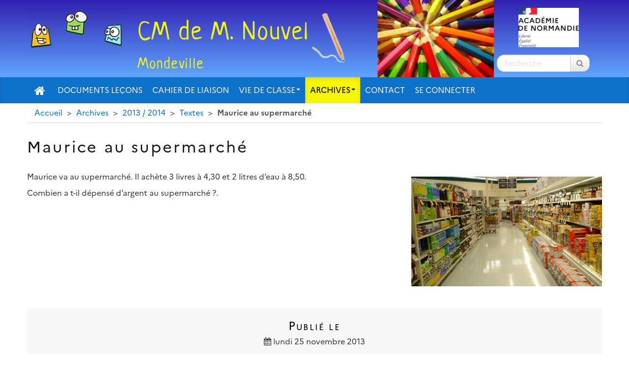

--- FILE ---
content_type: text/html; charset=utf-8
request_url: https://cahiersclasse.ecole.ac-normandie.fr/spip.php?article61
body_size: 5031
content:
<!DOCTYPE HTML>
<html class="page_article sans_composition ltr fr no-js" lang="fr" dir="ltr">
	<head>
		<script type='text/javascript'>/*<![CDATA[*/(function(H){H.className=H.className.replace(/\bno-js\b/,'js')})(document.documentElement);/*]]>*/</script>
		
		<meta http-equiv="Content-Type" content="text/html; charset=utf-8" />

		<title>Maurice au supermarché - CM de M. Nouvel </title>
<meta name="description" content=" Maurice va au supermarch&#233;. Il ach&#232;te 3 livres &#224; 4,30 et 2 litres d&#039;eau &#224; 8,50. Combien a t-il d&#233;pens&#233; d&#039;argent au supermarch&#233; ?. " />
<link rel="canonical" href="https://cahiersclasse.ecole.ac-normandie.fr/spip.php?article61" />


<link rel="icon" type="image/x-icon" href="https://cahiersclasse.ecole.ac-normandie.fr/plugins/interface-publique/spipr-dane/favicon.ico" />
<link rel="shortcut icon" type="image/x-icon" href="https://cahiersclasse.ecole.ac-normandie.fr/plugins/interface-publique/spipr-dane/favicon.ico" /><meta name="generator" content="SPIP 4.4.5" >

<script type="text/javascript">
var error_on_ajaxform='Oups. Une erreur inattendue a empêché de soumettre le formulaire. Vous pouvez essayer à nouveau.';
</script>

<link rel="alternate" type="application/rss+xml" title="Syndiquer tout le site" href="spip.php?page=backend" />
<meta name="viewport" content="width=device-width, initial-scale=1.0">

<link rel='stylesheet' href='local/cache-css/69e2a1efb7fc6135f58ddf6db74fd986.css?1769349566' type='text/css' />









<script type='text/javascript'>var var_zajax_content='content';</script><script>
var mediabox_settings={"auto_detect":true,"ns":"box","tt_img":true,"sel_g":"#documents_portfolio a[type='image\/jpeg'],#documents_portfolio a[type='image\/png'],#documents_portfolio a[type='image\/gif']","sel_c":".mediabox","str_ssStart":"Diaporama","str_ssStop":"Arr\u00eater","str_cur":"{current}\/{total}","str_prev":"Pr\u00e9c\u00e9dent","str_next":"Suivant","str_close":"Fermer","str_loading":"Chargement\u2026","str_petc":"Taper \u2019Echap\u2019 pour fermer","str_dialTitDef":"Boite de dialogue","str_dialTitMed":"Affichage d\u2019un media","splash_url":"","lity":{"skin":"_simple-dark","maxWidth":"90%","maxHeight":"90%","minWidth":"400px","minHeight":"","slideshow_speed":"2500","opacite":"0.9","defaultCaptionState":"expanded"}};
</script>
<!-- insert_head_css -->























 





<script type='text/javascript' src='local/cache-js/6fa0b4c15cecbd4f6a35d39b3bb1254f.js?1760099182'></script>












<!-- insert_head -->











<style type='text/css'>
	img[data-photo].photoshow { cursor: zoom-in; }
	</style>
	



<script type="text/javascript">
// configuration
photoswipe = {
  path: "plugins/media/photoswipe/lib/photoswipe//",
  selector: "img[data-photo], a[type]",
  conteneur: ".photoswipe-cont",
  gallery: true, // galerie
  errorMsg: "<div class=\"pswp__error-msg\"><a href=\"%url%\" target=\"_blank\">Image indisponible<\/a>.<\/div>",
  debug: false // debug
};
</script>
<link rel="alternate" type="application/json+oembed" href="https://cahiersclasse.ecole.ac-normandie.fr/oembed.api/?format=json&amp;url=https%3A%2F%2Fcahiersclasse.ecole.ac-normandie.fr%2Fspip.php%3Farticle61" />




 




<!--[if lt IE 9]>
<script type="text/javascript" src="plugins/developpement/bootstrap2/bootstrap2spip/js/html5.js"></script>
<script type="text/javascript" src="plugins/developpement/bootstrap2/bootstrap2spip/js/respond.min.js"></script>
<![endif]-->

<link rel="icon" type="image/x-icon" href="plugins/interface-publique/spipr-dane/favicon.ico" >
<link rel="shortcut icon" type="image/x-icon" href="plugins/interface-publique/spipr-dane/favicon.ico" >

<link rel="apple-touch-icon" href="local/cache-gd2/3c/08df585c4c06a54110ca9cbccb6d28.png?1682612789"/>	</head>
	<body class="content_aside_extra page secteur-10 rubrique-13 article">

	<div class="page page-content_aside_extra secteur-10 rubrique-13">
		<div class="header" id="header">
			<div class="container" id="header_container">
				<div class="row">
<header class="accueil clearfix">
    <div id="logo-institution" class="span2 a_droite">
  		<img src='local/cache-vignettes/L123xH80/logo-academie-3226d.png?1742998953' alt='Acad&#233;mie de Normandie' width='123' height='80' class='spip_logo' />
  	</div>
     <a rel="start home" href="https://cahiersclasse.ecole.ac-normandie.fr/" title="Accueil">
    <div id="logo_site_spip" class="span10 crayon meta-valeur-nom_site  left"> 
		<div class="left"><img
	src="local/cache-vignettes/L200xH93/siteon0-840d6.png?1683877740" class='spip_logo' width='200' height='93'
	alt="" /></div>
		<div id="nom_site_spip">
			<h1>CM de M.&nbsp;Nouvel </h1>
			<div id="slogan_site_spip" class="crayon meta-valeur-slogan_site "> Mondeville</div>
		</div>
	  </div> </a>
</header>
<div class="form-search"><div class="formulaire_spip formulaire_recherche " id="formulaire_recherche">
<form action="spip.php?page=recherche" method="get" ><div>
	<input name="page" value="recherche" type="hidden"
>
	
	<label for="recherche" class="muted">Rechercher :</label>
	<div class="input-append">
		<input type="search" class="search text search-query" name="recherche" placeholder="Recherche" id="recherche" accesskey="4" />
		<button type="submit" class="btn" title="Rechercher" ><span class="picto"><i class="fa fa-search"></i></span></button>
	</div>
</div></form>
</div>
</div>
</div>			</div>
		</div>
		<div class="navbar navbar-inverse " id="nav">
			<div class="menu-conteneur navbar-inner">
<a class="btn btn-navbar" data-toggle="collapse" data-target=".nav-collapse-main"><span class="icon-bar"></span><span class="icon-bar"></span><span class="icon-bar"></span></a>
<div class="nav-collapse nav-collapse-main collapse"><ul class="menu-liste menu-items nav menu" data-depth="0">
		<li class="menu-entree menu-picto item ">
		<a   href="https://cahiersclasse.ecole.ac-normandie.fr/" title="Accueil" class="item-fa"><i class="fa fa-home"></i></a>
		<li class="menu-entree item menu-items__item menu-items__item_objet menu-items__item_article">
		<a href="spip.php?article770" class="menu-items__lien">Documents Leçons</a> 
		</li>
		<li class="menu-entree item menu-items__item menu-items__item_objet menu-items__item_rubrique rub32">
			<a href="spip.php?rubrique32" class="menu-items__lien">Cahier de liaison</a>
				
				
					
				
			
		</li>
		<li class="menu-entree item menu-items__item menu-items__item_objet menu-items__item_rubrique rub43">
			<a href="spip.php?rubrique43" class="menu-items__lien">Vie de classe</a>
				   
				
					<ul class="menu-liste menu-items menu-items" data-depth="1">
				
					
					<li class="menu-entree item menu-items__item menu-items__item_objet menu-items__item_rubrique rub48">
						<a href="spip.php?rubrique48" class="menu-items__lien">ECRITURE</a>
						
							
					
				
						
					</li>
				
					
					<li class="menu-entree item menu-items__item menu-items__item_objet menu-items__item_rubrique rub49">
						<a href="spip.php?rubrique49" class="menu-items__lien">EXPOSES</a>
						
							
					
				
						
					</li>
				
					
					<li class="menu-entree item menu-items__item menu-items__item_objet menu-items__item_rubrique rub50">
						<a href="spip.php?rubrique50" class="menu-items__lien">PRODUCTIONS</a>
						
							
					
				
						
					</li>
				
					
					</ul>
				
			
		</li>
		<li class="menu-entree item menu-items__item menu-items__item_objet menu-items__item_rubrique on active rub10">
			<a href="spip.php?rubrique10" class="menu-items__lien">Archives</a>
				        
				
					<ul class="menu-liste menu-items menu-items" data-depth="1">
				
					
					<li class="menu-entree item menu-items__item menu-items__item_objet menu-items__item_rubrique on active rub24">
						<a href="spip.php?rubrique24" class="menu-items__lien">2013 / 2014</a>
						
							
					<ul class="menu-liste menu-items menu-items" data-depth="1">
				
					
					<li class="menu-entree item menu-items__item menu-items__item_objet menu-items__item_rubrique rub14">
						<a href="spip.php?rubrique14" class="menu-items__lien">Exposés</a>
						
							
					
				
						
					</li>
				
					
					<li class="menu-entree item menu-items__item menu-items__item_objet menu-items__item_rubrique rub17">
						<a href="spip.php?rubrique17" class="menu-items__lien">Productions</a>
						
							
					
				
						
					</li>
				
					
					<li class="menu-entree item menu-items__item menu-items__item_objet menu-items__item_rubrique on active rub13">
						<a href="spip.php?rubrique13" class="menu-items__lien">Textes</a>
						
							
					
				
						
					</li>
				
					
					</ul>
				
						
					</li>
				
					
					<li class="menu-entree item menu-items__item menu-items__item_objet menu-items__item_rubrique rub25">
						<a href="spip.php?rubrique25" class="menu-items__lien">2014 / 2015</a>
						
							
					<ul class="menu-liste menu-items menu-items" data-depth="1">
				
					
					<li class="menu-entree item menu-items__item menu-items__item_objet menu-items__item_rubrique rub22">
						<a href="spip.php?rubrique22" class="menu-items__lien">Classe de neige</a>
						
							
					
				
						
					</li>
				
					
					<li class="menu-entree item menu-items__item menu-items__item_objet menu-items__item_rubrique rub19">
						<a href="spip.php?rubrique19" class="menu-items__lien">Exposés</a>
						
							
					
				
						
					</li>
				
					
					<li class="menu-entree item menu-items__item menu-items__item_objet menu-items__item_rubrique rub20">
						<a href="spip.php?rubrique20" class="menu-items__lien">Productions</a>
						
							
					
				
						
					</li>
				
					
					</ul>
				
						
					</li>
				
					
					<li class="menu-entree item menu-items__item menu-items__item_objet menu-items__item_rubrique rub26">
						<a href="spip.php?rubrique26" class="menu-items__lien">2015 2016</a>
						
							
					<ul class="menu-liste menu-items menu-items" data-depth="1">
				
					
					<li class="menu-entree item menu-items__item menu-items__item_objet menu-items__item_rubrique rub27">
						<a href="spip.php?rubrique27" class="menu-items__lien">Exposés</a>
						
							
					
				
						
					</li>
				
					
					<li class="menu-entree item menu-items__item menu-items__item_objet menu-items__item_rubrique rub28">
						<a href="spip.php?rubrique28" class="menu-items__lien">Ecriture</a>
						
							
					
				
						
					</li>
				
					
					</ul>
				
						
					</li>
				
					
					<li class="menu-entree item menu-items__item menu-items__item_objet menu-items__item_rubrique rub34">
						<a href="spip.php?rubrique34" class="menu-items__lien">2016 2017</a>
						
							
					<ul class="menu-liste menu-items menu-items" data-depth="1">
				
					
					<li class="menu-entree item menu-items__item menu-items__item_objet menu-items__item_rubrique rub29">
						<a href="spip.php?rubrique29" class="menu-items__lien">PRODUCTIONS</a>
						
							
					
				
						
					</li>
				
					
					<li class="menu-entree item menu-items__item menu-items__item_objet menu-items__item_rubrique rub30">
						<a href="spip.php?rubrique30" class="menu-items__lien">ECRITURE</a>
						
							
					
				
						
					</li>
				
					
					<li class="menu-entree item menu-items__item menu-items__item_objet menu-items__item_rubrique rub31">
						<a href="spip.php?rubrique31" class="menu-items__lien">EXPOSES</a>
						
							
					
				
						
					</li>
				
					
					</ul>
				
						
					</li>
				
					
					<li class="menu-entree item menu-items__item menu-items__item_objet menu-items__item_rubrique rub38">
						<a href="spip.php?rubrique38" class="menu-items__lien">2017 - 2018</a>
						
							
					<ul class="menu-liste menu-items menu-items" data-depth="1">
				
					
					<li class="menu-entree item menu-items__item menu-items__item_objet menu-items__item_rubrique rub35">
						<a href="spip.php?rubrique35" class="menu-items__lien">PRODUCTIONS</a>
						
							
					
				
						
					</li>
				
					
					<li class="menu-entree item menu-items__item menu-items__item_objet menu-items__item_rubrique rub36">
						<a href="spip.php?rubrique36" class="menu-items__lien">ECRITURE</a>
						
							
					
				
						
					</li>
				
					
					<li class="menu-entree item menu-items__item menu-items__item_objet menu-items__item_rubrique rub37">
						<a href="spip.php?rubrique37" class="menu-items__lien">EXPOSES</a>
						
							
					
				
						
					</li>
				
					
					</ul>
				
						
					</li>
				
					
					<li class="menu-entree item menu-items__item menu-items__item_objet menu-items__item_rubrique rub41">
						<a href="spip.php?rubrique41" class="menu-items__lien">2018 2019</a>
						
							
					
				
						
					</li>
				
					
					<li class="menu-entree item menu-items__item menu-items__item_objet menu-items__item_rubrique rub18">
						<a href="spip.php?rubrique18" class="menu-items__lien">2019 2020</a>
						
							
					<ul class="menu-liste menu-items menu-items" data-depth="1">
				
					
					<li class="menu-entree item menu-items__item menu-items__item_objet menu-items__item_rubrique rub39">
						<a href="spip.php?rubrique39" class="menu-items__lien">PRODUCTIONS</a>
						
							
					
				
						
					</li>
				
					
					<li class="menu-entree item menu-items__item menu-items__item_objet menu-items__item_rubrique rub40">
						<a href="spip.php?rubrique40" class="menu-items__lien">ECRITURE</a>
						
							
					
				
						
					</li>
				
					
					<li class="menu-entree item menu-items__item menu-items__item_objet menu-items__item_rubrique rub42">
						<a href="spip.php?rubrique42" class="menu-items__lien">3.Exposés</a>
						
							
					
				
						
					</li>
				
					
					</ul>
				
						
					</li>
				
					
					<li class="menu-entree item menu-items__item menu-items__item_objet menu-items__item_rubrique rub47">
						<a href="spip.php?rubrique47" class="menu-items__lien">2021 2022</a>
						
							
					<ul class="menu-liste menu-items menu-items" data-depth="1">
				
					
					<li class="menu-entree item menu-items__item menu-items__item_objet menu-items__item_rubrique rub44">
						<a href="spip.php?rubrique44" class="menu-items__lien">PRODUCTIONS</a>
						
							
					
				
						
					</li>
				
					
					<li class="menu-entree item menu-items__item menu-items__item_objet menu-items__item_rubrique rub45">
						<a href="spip.php?rubrique45" class="menu-items__lien">ECRITURE</a>
						
							
					
				
						
					</li>
				
					
					<li class="menu-entree item menu-items__item menu-items__item_objet menu-items__item_rubrique rub46">
						<a href="spip.php?rubrique46" class="menu-items__lien">EXPOSES</a>
						
							
					
				
						
					</li>
				
					
					</ul>
				
						
					</li>
				
					
					</ul>
				
			
		</li>
		<li class="menu-entree item menu-items__item menu-items__item_objet menu-items__item_rubrique rub33">
			<a href="spip.php?rubrique33" class="menu-items__lien">Contact</a>
				
				
					
				
			
		</li>
		<li class="menu-entree item menu-items__item menu-items__item_espace-prive">
			<a href="spip.php?page=login&amp;url=spip.php%3Farticle61" class="menu-items__lien" rel="nofollow">Se connecter</a> 
		</li>
		
	</ul></div></div>
		</div>
		<main class="container container-main">
			<div class="row">
				<div class="content span12" id="content">
					<ul class="breadcrumb">
	 
	
	
	 
	
	
	 
	<li><a href="https://cahiersclasse.ecole.ac-normandie.fr/">Accueil</a><span class="divider"> &gt; </span></li>


<li><a href="spip.php?rubrique10">Archives</a><span class="divider"> &gt; </span></li>

<li><a href="spip.php?rubrique24">2013 / 2014</a><span class="divider"> &gt; </span></li>

<li><a href="spip.php?rubrique13">Textes</a><span class="divider"> &gt; </span></li>


<li class="active"><span class="on active">Maurice au supermarché</span></li>
</ul>					<div class="row-fluid">
					<div class="noisette noisette_article-contenu">
	<article class="surlignable">
	<header class="cartouche">
		 
		
		<h1><span class="crayon article-titre-61 ">Maurice au supermarché</span></h1>
	</header>

	<div class="main clear">
		
		
		<div class="crayon article-texte-61 texte"><div class='spip_document_93 spip_document spip_documents spip_document_image spip_documents_right spip_document_right'>
<figure class="spip_doc_inner">


		<img src='local/cache-vignettes/L388xH223/supermarket-0b7dd.jpg?1682744942' width='388' height='223' alt='' />
</figure>
</div>
<p>Maurice va au supermarché. Il achète 3 livres à 4,30 et 2 litres d&#8217;eau à 8,50.</p>
<p> Combien a t-il dépensé d&#8217;argent au supermarché&nbsp;?.</p></div>

		
	</div>

	<footer>
		
		
	</footer>
</article>
</div>		<div class="noisette noisette_article-forum">
	<div class="comments">
	<a href="#comments" id="comments"></a> 
	<a href="#forum" id="forum"></a> 
	</div>
</div>					</div>
				</div>
				<div class="aside col span12 " id="aside">
					<div class="noisette noisette_article-metas">
	<div class="liste postmeta clear">
	
	 <h2 class="h2"> Publié le </h2>
	<p class="center">
		<time datetime="2013-11-25T12:46:47Z" ><i class="fa fa-calendar"></i> lundi 25 novembre 2013</time>
		  
	</p>
	
</div>
</div>	<div class="noisette noisette_article-rubrique_articles_freres">
	<div class='ajaxbloc' data-ajax-env='8WIU+5vKxoOy3WwpsNBBx0l1+OVs21P78gOENztGX2k22IjxoNW1uR4fX34KK11BobKnLnkeWFzgW9cK67S1f9avubdbwmfiUbFllzHPdHLy73fd7p1Om1z2pQckW3hE/EEyqp2aCRws9fjgJRmIhb9mA36cgRGKuCrv8YQyPwfLu0xjyNZdmByaMpu4MP5bGFZjx8QCrkf5PXhg3QiiVonrfBs/yoXqO8OwoGv7fNs8kfRAFfE0aMzod48IePgBjVjcrJ4RDdqHw/TfzHbPgXAR11skq5Ht8GwbUL3zhPTmqD6a587UUG+LUPgej6TuiVePcPmGni4=' data-origin="spip.php?article61">

<div class="liste articles">
		 <h2 class="h2"><a href="spip.php?rubrique13">Autres articles <i class="fa fa-files-o"></i></a></h2>
		<ul class="liste-items">
			
			<li class="item"><a href="spip.php?article56">Le foot</a></li>
			
			<li class="item"><a href="spip.php?article169">La boxe</a></li>
			
			<li class="item"><a href="spip.php?article126">Les TIREX</a></li>
			
			<li class="item"><a href="spip.php?article123">Le seigneur égoïste.</a></li>
			
			<li class="item"><a href="spip.php?article124">Le roi VICTOR</a></li>
			
			<li class="item"><a href="spip.php?article122">Au pays de la musique.</a></li>
			
			<li class="item"><a href="spip.php?article125">Une famille parfaite.</a></li>
			
			<li class="item"><a href="spip.php?article127">Les TOPINAMBOURGS</a></li>
			
			<li class="item"><a href="spip.php?article63"> Un petit chien et son os</a></li>
			
			<li class="item"><a href="spip.php?article68">le foot</a></li>
			
			<li class="item"><a href="spip.php?article70">L&#8217;emménagement</a></li>
			
			<li class="item"><a href="spip.php?article72">Le boulanger</a></li>
			
			<li class="item"><a href="spip.php?article59">Problème de Louise et Emma</a></li>
			
			<li class="item"><a href="spip.php?article58">Une histoire de pneus.</a></li>
			
			<li class="item"><a href="spip.php?article64">La compétition des chevaux</a></li>
			
			<li class="item"><a href="spip.php?article67">L&#8217;équitation.</a></li>
			
			<li class="item"><a href="spip.php?article60">Problème de Sidouni et Jeanne</a></li>
			
			<li class="item"><a href="spip.php?article66">Problème de Loeiz et Mathieu </a></li>
			
			<li class="item"><a href="spip.php?article62">Le Client</a></li>
			
			<li class="item"><a href="spip.php?article199">Météo du jour</a></li>
			
		</ul>
	
	</div> 
</div><!--ajaxbloc-->
</div>				</div>
				<div class="extra col span12 " id="extra">
	                            <div class="row-fluid"></div>
				</div>
			</div>
		</main>
        <div class="container-footer">
             
 			<div class="footer" id="footer">
                <!--noisettes-->
				<div class="container ">
	<p class="colophon">
		2026 - CM de M.&nbsp;Nouvel 
	</p>
	 <p class="center"><a href="https://www.ac-normandie.fr" class="spip_out">Académie de Normandie</a></p>

	<ul class="liste-items center">
		<li class="item"><a rel="contents" href="spip.php?page=plan">Plan du site <span class="picto"><i class="fa fa-sitemap"></i></span></a></li>
		<li class="item"><a href="spip.php?page=mentions" >Mentions légales <span class="picto"><i class="fa fa-info-circle"></i></span></a></li>
		<li class="item"><a href="spip.php?auteur2">Contact <span class="picto"><i class="fa fa-envelope-o"></i></span></a></li>
		<li class="item"><a href="spip.php?page=mentions#accessibilite_du_site">Accessibilité : non conforme <span class="picto"><i class="fa fa-legal"></i></span></a></li>
		<li class="item"><a href="spip.php?page=parametres_accessibilite">Paramètres d'accessibilité <span class="picto"><i class="fa fa-low-vision" rel="nofollow"></i></span></a></li>
		<li class="item"><a href="spip.php?page=backend">Flux RSS <span class="picto"><i class="fa fa-rss"></i></span></a></li>
	</ul>
	<ul class="liste-items right">
			<li class="item">
			<a href="spip.php?page=login&amp;url=spip.php%3Farticle61" rel="nofollow">Se connecter <span class="picto"><i class="fa fa-sign-in"></i></span></a>
		</li>
		</ul></div>			</div>
		</div>
	</div>
</body></html>
